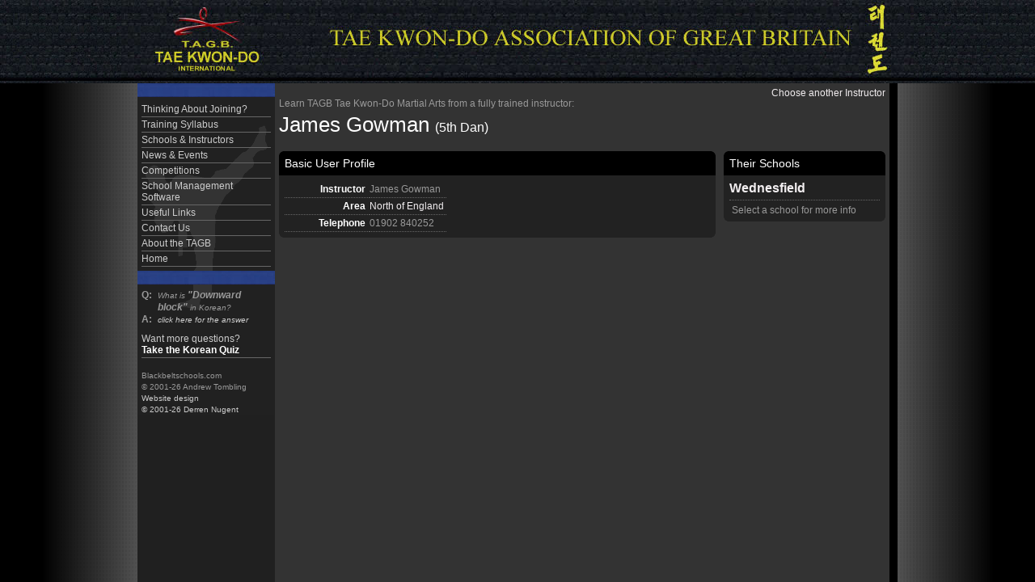

--- FILE ---
content_type: text/html; Charset=utf-8
request_url: https://www.blackbeltschools.com/schools/instructor.asp?u_urn=193064
body_size: 1769
content:
<!DOCTYPE html>
<html>
<head>
<title>James Gowman : Learn TAGB Tae Kwon-Do Martial Arts from James Gowman, a fully trained, experienced instructor - learn martial arts, self defence and fitness training</title>
<meta http-equiv="Content-Type" content="text/html;charset=utf-8" />
<meta http-equiv="Content-Type" content="text/html; charset=iso-8859-1"/>
<meta name="description" content="James Gowman : Learn TAGB Tae Kwon-Do Martial Arts from James Gowman, a fully trained, experienced instructor - learn martial arts, self defence and fitness training"/>
<meta name="keywords" content="James Gowman,instructor,black belt,tae kwon do,tae kwon-do,tagb,tae kwon-do assocaition of Great Britain,kickboxing,self defence,BTC"/>
<link rel="stylesheet" href="/inc/stylesheet.css" type="text/css" />
<script async src="https://www.googletagmanager.com/gtag/js?id=UA-144847120-2"></script>
<script>
window.dataLayer = window.dataLayer || []; function gtag(){ dataLayer.push(arguments);} gtag('js', new Date()); gtag('config', 'UA-144847120-2');
</script>

<script type="text/javascript" src="/inc/blackculm.js"></script>
<script type="text/javascript" src="https://g.blackculm.com/global/_blackculm.js?x=3.0239" defer></script>

<script type="text/javascript" src="https://g.blackculm.com/global/jquery.js"></script>
<script type="text/javascript" src="https://g.blackculm.com/global/jqueryUI.js"></script>

<link rel="shortcut icon" href="/favicon.ico"/>
</head>
<body>
<div align="center">

<div id="header"><a href="/"><img src="/images/layout/header.jpg" alt="Return to the Black Belt Schools home page" width="980" height="100" border="0"/></a></div>
<div id="pagearea">
	<div id="navigation">
		<div style="margin-bottom:3px; "><img src="/images/belts/thumbs/grade07.jpg" alt=""/></div>
			<a href="/join/">Thinking About Joining?</a>
			<a href="/syllabus/">Training Syllabus</a>
			<a href="/schools/">Schools &amp; Instructors</a>
			<a href="/news/">News &amp; Events</a>
			<a href="/news/competitions.asp">Competitions</a>
		<a href="/software/">School Management Software</a>
		<a href="/links.asp">Useful Links</a>
		<a href="/contact.asp">Contact Us</a>
		<a href="/syllabus/tagb.asp">About the TAGB</a>
		<a href="/">Home</a>
		<div style="margin-bottom:3px; margin-top:5px;"><img src="/images/belts/thumbs/grade07.jpg" alt=""/></div><div style="margin-left:5px; margin-right:5px; "><div style="float:left; clear:both; width:20px; margin:0px; "><strong>Q:</strong></div>
		<div style="float:left; font-style:italic; font-size:10px; width:140px; line-height:15px; margin:0px;">What is <span style="font-size:12px; font-weight:bold; display:inline; margin:0px; ">&quot;Downward block&quot;</span> in Korean?</div>
		<div style="float:left; clear:both;width:20px; margin:0px;"><strong>A:</strong></div>
		<div style="position:relative; float:left; font-style:italic; width:140px; font-size:10px; line-height:15px; margin-bottom:7px;">
		<a href="javascript:;" onclick="showhide('koreannavanswer');" style="border:0px none; padding:0px; margin:0px; display:inline;">click here for the answer</a>
		<div id="koreannavanswer" 
		style="position:relative; display:none; color:#FFFFFF; font-size:12px; font-weight:bold; width:140px;">Naeryo makgi
		</div></div>
			</div><div style="clear:both;"><a href="/syllabus/koreanquiz.asp">Want more questions?<br/><strong style="color:#FFFFFF; ">Take the Korean Quiz</strong></a></div><br/>
			<div style="margin-left:5px; "><span style="font-size:10px; ">Blackbeltschools.com<br/>&copy; 2001-26 Andrew Tombling<br/><a href="http://www.blackculm.com/" target="_blank" style="border:0px none; display:inline; margin:0px;">Website design<br/>&copy; 2001-26 Derren Nugent</a></span></div>
	</div>
	<div id="bodytext">

	<div style="float:right;"><a href="/schools/">Choose another Instructor</a></div>

<h1 class="size26"><span class="size12 grey">Learn TAGB Tae Kwon-Do Martial Arts from a fully trained instructor:</span><br />James Gowman&nbsp;<span class="size16">(5th Dan)</span></h1>

<div style="float:right; width:200px; margin-left:5px; ">
<div class="boxhead"><div class="boxheader">Their Schools</div></div><div class="boxbody"><div class="boxbodytext"><div class="newswrapper" style="font-size:16px; "><a href="/schools/school.asp?s_urn=242164"><strong>Wednesfield</strong></a></div>&nbsp;Select a school for more info</div></div>
</div>
<div style="width:540px; float:left;">
<div class="boxhead"><div class="boxheader">Basic User Profile</div></div><div class="boxbody"><div class="boxbodytext">
<table border="0" cellpadding="0" cellspacing="0" class="ruled-table">
<tr><td align="right" width="100" style="color:#FFFFFF; padding-right:5px; "><strong>Instructor</strong></td><td>James Gowman</td></tr>
<tr><td align="right" style="color:#FFFFFF; padding-right:5px; "><strong>Area</strong></td><td><a href="/schools/sch_list_area.asp?search=area&area=16">North of England</a></td></tr><tr><td align="right" style="color:#FFFFFF; padding-right:5px;vertical-align:top; "><strong>Telephone</strong></td><td>01902 840252</td></tr>
</table><div style="clear:right; "></div></div></div>
</div>		</div>
	</div>
</div>
<script defer src="https://static.cloudflareinsights.com/beacon.min.js/vcd15cbe7772f49c399c6a5babf22c1241717689176015" integrity="sha512-ZpsOmlRQV6y907TI0dKBHq9Md29nnaEIPlkf84rnaERnq6zvWvPUqr2ft8M1aS28oN72PdrCzSjY4U6VaAw1EQ==" data-cf-beacon='{"version":"2024.11.0","token":"17b4e367268342f8b1c4918d214743fc","r":1,"server_timing":{"name":{"cfCacheStatus":true,"cfEdge":true,"cfExtPri":true,"cfL4":true,"cfOrigin":true,"cfSpeedBrain":true},"location_startswith":null}}' crossorigin="anonymous"></script>
</body>
</html>

--- FILE ---
content_type: text/css
request_url: https://www.blackbeltschools.com/inc/stylesheet.css
body_size: 1844
content:
body {
	background-image: url(../images/layout/back.jpg);
	background-color: #000000 !important;
	background-repeat: repeat-y;
	font-family: Arial, Helvetica, sans-serif;
	font-size: 12px;
	margin: 0px;
	background-position: 50%;
	color: #999999;
}
td { font-size: 12px; }
a { color: #F2EEF0; text-decoration: none; font-weight: normal; }
a:hover { text-decoration: underline; }
div { position:relative; }
img { border:0px none; }
#header {
	position:relative;
	text-align:center;
	background-image: url(../images/layout/header-back.jpg);
}
#navigation { float:left; width:170px; margin-right:5px; background-image:url(../images/layout/nav-back.gif); background-repeat:no-repeat;}
#navigation a { color: #CCCCCC;
	padding-top: 2px;
	padding-bottom: 2px;
	border-bottom-width: 1px;
	border-bottom-style: solid;
	border-bottom-color: #666666;
	display:block;
	margin-left:5px; margin-right:5px;
}
#pagearea { width:940px; text-align:left;}
#bodytext {
	float:left;
	width:750px;
	overflow: visible;
	height:350px;
	min-height:350px;
	padding-top: 5px;
}
div[class] #bodytext { height:auto; position:relative; }
#catchline { clear:both;position:relative; width:900px; background-image:url(../images/layout/footer.gif); height:35px; background-repeat:no-repeat; font-size:12px; color:#999999; background-color:#000000;}
#footer {text-align:center; position:relative; top:30px;}
#footer a {color:#999999;}
.boxhead { position:relative; background: scroll #000000 url(../images/layout/box-htl.gif) top left no-repeat;}
.boxheader { position:relative; padding:7px;  background: scroll url(../images/layout/box-htr.gif) top right no-repeat; font-size:14px; color:#FFFFFF; }
.boxbody {
	position:relative;
	background: scroll #222222 url(../images/layout/box-bl.gif) bottom left no-repeat;
	margin-bottom: 10px;
}
.boxbodytext { position:relative; padding:7px; height:auto; background: scroll url(../images/layout/box-br.gif) bottom right no-repeat;}

.div-divider { position:relative; height:1px; border-top:1px dotted #666666; margin-top:5px; margin-bottom:5px; } 

.table-ruled td, .table-ruled-11 td { padding:2px; border-bottom:1px solid #666666;}
.table-ruled-11 td { font-size:11px; }

.newswrapper { padding-bottom:5px; border-bottom: 1px dotted #666666; margin-bottom:5px; }
.scrolldiv, .divlist { height:180px; overflow-y:auto;  }

.divlist { height:auto;}
.divlist div.newswrapper { padding-bottom:3px; margin-bottom:3px; }
.tdruled1 {
	color: #000000;
	background-color: #FFFFCC;
	padding: 3px;
	border: 1px solid #999999;
}
.tdruled2 {
	color: #000000;
	background-color: #FFFFE6;
	padding: 3px;
	border: 1px solid #999999;
}
.border1px { border:1px solid #000000;}


.size10 { font-size: 10px; }
.size11 { font-size: 11px; }
.size12 { font-size: 12px; }
.size14 { font-size: 14px; }
.size16 { font-size: 16px; }
.size18 { font-size: 18px; }
.size20 { font-size: 20px; }
.size22 { font-size: 22px; }
.size24 { font-size: 24px; }
.size26 { font-size: 26px; }
.grey { color:#999; }

.table-body {
	border-left-width: 1px;
	border-top-style: none;
	border-right-style: none;
	border-bottom-style: none;
	border-left-style: solid;
	border-left-color: #CCCCCC;
	padding: 0px 4px 4px;
	background-color: #FFFFFF;

}
.td-quote {
	padding: 4px;

}
.td-quote-header {
	padding: 4px;
	font-size: 14px;
	font-weight: bold;

}
h1, .h1 {
	font-size: 22px;
	margin-top:0px;
	font-family: Arial, Helvetica, sans-serif;
	color: #FFFFFF;
	font-weight: 100;
}
h2, .h2 {
	font-size: 16px;
	color: #CCCCCC;
	font-family: Arial, Helvetica, sans-serif;
}
.h2-inline {
	font-size: 18px;
	font-weight: bold;
	font-family: "Times New Roman", Times, serif;

}
.xp {
	font-family: Arial, Helvetica, sans-serif;
	font-size: 12px;
	color: #000000;
	border: 1px solid #B4B4B4;
	background-color: #EAEAEA;
}
.ruled-header {
	font-size: 14px;
	font-weight: bold;
	border-bottom-width: 1px;
	border-bottom-style: solid;
	border-bottom-color: #CCCCCC;
	color: #990000;
	width: 100%;
}
h3 {
	font-size: 16px;
	font-weight: bold;

}
.h3-inline {

	font-size: 16px;
	font-weight: bold;
}
.h4-inline {


	font-size: 14px;
}
.easyspace { line-height:150%; }
.easyspace p { font-size:12px; }
.easyspace li { font-size:14px; margin-bottom:15px; }
.highlight {
	color: #990000;
}
.highlight-ruled {
	color: #990000;
	width: 100%;
	border-top: #CCCCCC;
	border-right: #CCCCCC;
	border-bottom: 1px solid #CCCCCC;
	border-left: #CCCCCC;
}
.main-bgcol {
	color: #333333;
	background-color: #FFFFFF;
	background-image: url(../images/layout/main-back.gif);
}
.navbutt {
	color: #FFFFFF;
	background-color: #666666;
	background-image: url(../images/layout/nav-butt.jpg);
	padding: 3px 3px 3px 18px;
	height: 24px;
	border-bottom-width: 1px;
	border-bottom-style: solid;
	border-bottom-color: #666666;
	font-size: 15px;
	font-weight: bold;
	vertical-align: middle;
}
.navback {
	background-image: url(../images/layout/right-back.gif);
	background-repeat: repeat-y;
}
.tab {
	background-image: url(../images/layout/tabtop.gif);
}
a.nav:hover {
	color: #FFFFFF;
	text-decoration: underline;
}
.main-bgcol-back {
	color: #333333;
	background-color: #FFFFFF;
	background-image: url(../images/layout/main-back.gif);
	padding-left: 10px;
}
.rightpad10 {
	margin-right: 10px;
}
.newsdate {
	font-size: 11px;
	color: #999999;
}
.tbheader {

	color: #FFFFFF;
	background-color: #666666;
	background-image: url(../images/layout/nav-butt.jpg);
	padding: 3px;
	height: 24px;
	border-bottom-width: 1px;
	border-bottom-style: solid;
	border-bottom-color: #666666;
	font-size: 15px;
	font-weight: bold;
	vertical-align: middle;
}
.tbheader a, .tbheader a:hover {color:#FFFFFF}

.td-ruled {
	padding: 3px;
	border: 1px solid #CCCCCC;
}
.td-ruled-left {
	padding: 3px;
	border-top: 1px solid #CCCCCC;
	border-right: 1px #CCCCCC;
	border-bottom: 1px solid #CCCCCC;
	border-left: 1px solid #CCCCCC;
}
.td-ruled-right {
	padding: 3px;
	border-top: 1px solid #CCCCCC;
	border-right: 1px solid #CCCCCC;
	border-bottom: 1px solid #CCCCCC;
	border-left: 1px #CCCCCC;
}
.tabactive {
	font-weight: bold;
	background-color: #FFFFFF;
	padding: 3px;
	border-top-width: 1px;
	border-right-width: 1px;
	border-bottom-width: 1px;
	border-left-width: 1px;
	border-top-style: solid;
	border-right-style: solid;
	border-bottom-style: none;
	border-left-style: solid;
	border-top-color: #CCCCCC;
	border-right-color: #FFFFFF;
	border-left-color: #CCCCCC;
}
.tabinactive {
	font-weight: bold;
	background-color: #DFDFDF;
	padding: 3px;
	border-top-width: 1px;
	border-right-width: 1px;
	border-bottom-width: 1px;
	border-left-width: 1px;
	border-top-style: solid;
	border-right-style: solid;
	border-bottom-style: solid;
	border-left-style: solid;
	border-top-color: #CCCCCC;
	border-right-color: #FFFFFF;
	border-left-color: #CCCCCC;
	border-bottom-color: #CCCCCC;
}
.tabpage {
	background-color: #FFFFFF;
	padding: 3px;
	border-top-width: 1px;
	border-right-width: 1px;
	border-bottom-width: 1px;
	border-left-width: 1px;
	border-top-style: none;
	border-right-style: solid;
	border-bottom-style: solid;
	border-left-style: solid;
	border-right-color: #CCCCCC;
	border-left-color: #CCCCCC;
	border-bottom-color: #CCCCCC;
}
.tabrightactive {

	font-weight: bold;
	background-color: #FFFFFF;
	padding: 3px;
	border-top-width: 1px;
	border-right-width: 1px;
	border-bottom-width: 1px;
	border-left-width: 1px;
	border-top-style: solid;
	border-right-style: solid;
	border-bottom-style: none;
	border-left-style: solid;
	border-top-color: #CCCCCC;
	border-right-color: #CCCCCC;
	border-left-color: #CCCCCC;
}
.tabrightinactive {

	font-weight: bold;
	background-color: #DFDFDF;
	padding: 3px;
	border-top-width: 1px;
	border-right-width: 1px;
	border-bottom-width: 1px;
	border-left-width: 1px;
	border-top-style: solid;
	border-right-style: solid;
	border-bottom-style: solid;
	border-left-style: solid;
	border-top-color: #CCCCCC;
	border-right-color: #CCCCCC;
	border-left-color: #CCCCCC;
	border-bottom-color: #CCCCCC;
}
.leftpad10 {
	margin-left: 10px;
}
.ruled-table td {
	padding-top: 3px;
	padding-right: 3px;
	padding-bottom: 3px;
	padding-left: 0px;
	border-bottom-width: 1px;
	border-bottom-style: dotted;
	border-bottom-color: #666666;
	font-size: 12px;
}
.defence-td {
	background-color: #212121;
	border-bottom-width: 1px;
	border-bottom-style: dotted;
	border-bottom-color: #CCCCCC;
}
.defence-td2 {
	background-color: #626262;
	border-bottom-width: 10px;
	border-bottom-style: solid;
	border-bottom-color: #333333;
	color: #FFFFFF;
	vertical-align: top;
}
.xpclear {

	font-family: Arial, Helvetica, sans-serif;
	font-size: 12px;
	color: #FFFFFF;
	border: 0px none #333333;
	background-color: #333333;
}
form {
	margin: 0px;
}
/* slideshow styles */
.slideshow { float:right; margin-left:25px; margin-bottom:20px; text-align:right; }
.slideshowg { width:670px; text-align:center; background-position: center top; background-repeat:no-repeat; }
#galleryajax {  }
#gallerybox { margin:0px 10px 0px 0px; float:left; width:670px; }
.navarrows { width:38px; height:30px; vertical-align:bottom; margin:5px; border:0px none; }

/* products */
.prodbox td {
	padding:3px;
	border-bottom: 1px dotted #666666;
	color: #CCCCCC;
}
.product, .producthigh {
	position:relative;
	border-top: 2px solid #000000;
	border-bottom: 2px solid #000000;
	float:left; margin-right:10px; margin-bottom:10px;
}
.producthigh { background-color:#5D0504; }

.productinfo { width:400px; margin-right:15px; }
.productinfotext { float:right; width:300px; text-align:left; margin-left:5px; top:1px; }
.productinfo .newswrapper { text-align:right; }

.prodthumb {
	overflow: hidden;
	height: 90px;
	width: 100px;
	text-align: center;
	vertical-align:middle; background-color:#CCCCCC;
}
.prodtxt {
	float:right; width:140px;
	overflow:hidden;
	padding-top: 2px;
	padding-bottom: 2px;
	height:86px;
}
.prodtxt a {  }

.prodnum { float:right; width:210px; margin-top:-18px; background-color:#999999; padding:2px; color:#FFFFFF;}
.prodnum a { color:#FFFFFF; }
.calheader { color:#000000; }
